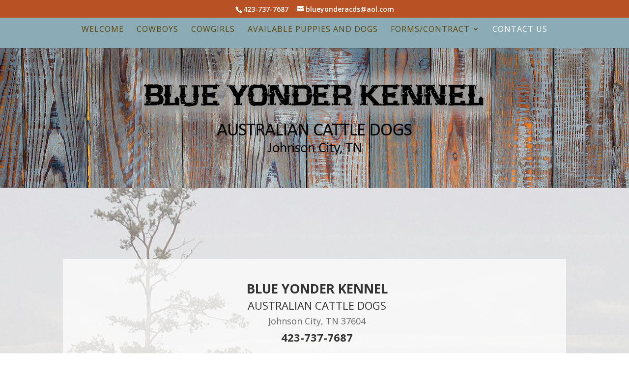

--- FILE ---
content_type: text/css
request_url: https://blueyonderkennel.com/wp-content/et-cache/50/et-core-unified-deferred-50.min.css?ver=1769194711
body_size: 261
content:
.et_pb_section_2.et_pb_section{padding-top:2px;padding-bottom:0px}.et_pb_section_3.et_pb_section{padding-top:2px;padding-bottom:0px;background-color:#8BACB7!important}.et_pb_text_7.et_pb_text{color:#000000!important}.et_pb_text_7{font-weight:600;font-size:16px}